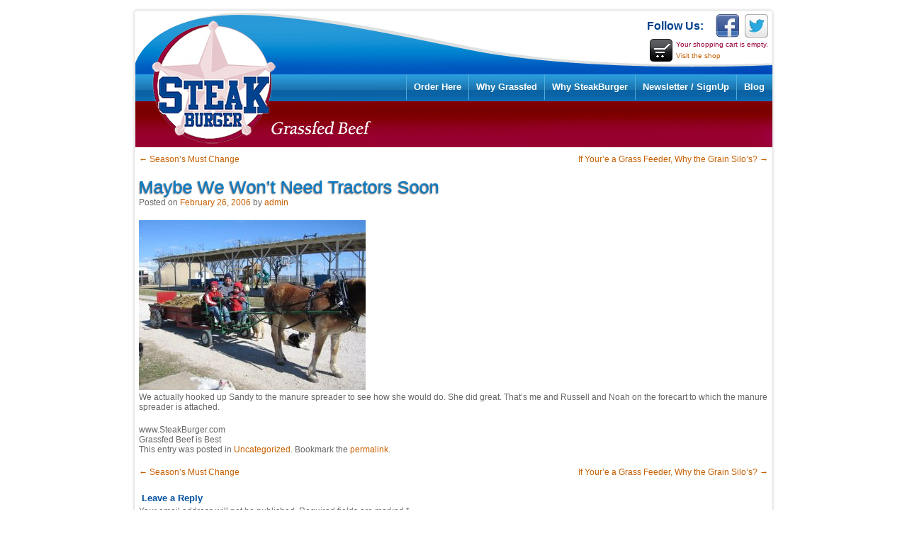

--- FILE ---
content_type: text/css
request_url: https://steakburger.com/wp-content/themes/steak_burger/style.css?ver=6.8.3
body_size: 18588
content:
/*
Theme Name: Steak Burger
Theme URI: http://steakburger.com/
Author: Jakob Shoptaw
Author URI: mailto:jakob.shoptaw@gmail.com
Description: Custom Wordpress theme for http://steakburger.com
Version: 1.0
License: GNU General Public License
License URI: license.txt
Tags:

This theme, like WordPress, is licensed under the GPL.
Use it to make something cool, have fun, and share what you've learned with others.
*/


/* =Reset
-------------------------------------------------------------- */

html, body, div, span, applet, object, iframe,
h1, h2, h3, h4, h5, h6, p, blockquote, pre,
a, abbr, acronym, address, big, cite, code,
del, dfn, em, font, ins, kbd, q, s, samp,
small, strike, strong, sub, sup, tt, var,
dl, dt, dd, ol, ul, li,
fieldset, form, label, legend,
table, caption, tbody, tfoot, thead, tr, th, td {
	border: 0;
	font-family: inherit;
	font-size: 100%;
	font-style: inherit;
	font-weight: inherit;
	margin: 0;
	outline: 0;
	padding: 0;
	vertical-align: baseline;
}

html {
	font-size: 62.5%; /* Corrects text resizing oddly in IE6/7 when body font-size is set using em units http://clagnut.com/blog/348/#c790 */
	overflow-y: scroll; /* Keeps page centred in all browsers regardless of content height */
	-webkit-text-size-adjust: 100%; /* Prevents iOS text size adjust after orientation change, without disabling user zoom */
	-ms-text-size-adjust: 100%; /* www.456bereastreet.com/archive/201012/controlling_text_size_in_safari_for_ios_without_disabling_user_zoom/ */
}

body {
	background: #fff;
}

article,
aside,
details,
figcaption,
figure,
footer,
header,
hgroup,
nav,
section {
	display: block;
}

ol, ul {
	list-style: none;
}

table { /* tables still need 'cellspacing="0"' in the markup */
	border-collapse: separate;
	border-spacing: 0;
}

caption, th, td {
	font-weight: normal;
	text-align: left;
}

blockquote:before, blockquote:after,
q:before, q:after {
	content: "";
}

blockquote, q {
	quotes: "" "";
}

a:focus {
	outline: thin dotted;
}

a:hover,
a:active { /* Improves readability when focused and also mouse hovered in all browsers people.opera.com/patrickl/experiments/keyboard/test */
	outline: 0;
	text-decoration: underline;
}

a img {
	border: 0;
}


/* =Global
----------------------------------------------- */

* {
	position: relative;
	-webkit-box-sizing: border-box;
	-moz-box-sizing: border-box;
	box-sizing: border-box;
}

body {
	background: #FFF;
	margin: 10px 0;
}

body,
button,
input,
select,
textarea {
	color: #666;
	font-family: 'HelveticaNeue-Light', 'Helvetica Neue Light', 'Helvetica Neue', Helvetica, Arial, sans-serif;
	font-size: 16px;
	font-size: 1.6rem;
	line-height: 1.5;
}

/* Headings */
h1,h2,h3,h4,h5,h6 {
	clear: both;
}

h2 {
	color: #057ECB;
	font: bold 24px Tahoma, 'HelveticaNeue-Light', 'Helvetica Neue Light', 'Helvetica Neue', Helvetica, Arial, sans-serif;
	margin: 0 0 5px;
	padding: 4px;
}

h3 {
	color: #00509D;
	font-size: 13px;
	margin: 10px 0 0;
	padding: 4px;
	font-weight: bold;
}

hr {
	background-color: #ccc;
	border: 0;
	height: 1px;
	margin-bottom: 1.5em;
}

/* Text elements */
p {
	margin-bottom: 1.5em;
}

ul, ol {
	margin: 0 0 1.5em 3em;
}

ul {
	list-style: disc;
}

ol {
	list-style: decimal;
}

ul ul, ol ol, ul ol, ol ul {
	margin-bottom: 0;
	margin-left: 1.5em;
}

dt {
	font-weight: bold;
}

dd {
	margin: 0 1.5em 1.5em;
}

b, strong {
	font-weight: bold;
}

dfn, cite, em, i {
	font-style: italic;
}

blockquote {
	margin: 0 1.5em;
}

address {
	margin: 0 0 1.5em;
}

pre {
	background: #eee;
	font-family: "Courier 10 Pitch", Courier, monospace;
	font-size: 15px;
	font-size: 1.5rem;
	line-height: 1.6;
	margin-bottom: 1.6em;
	padding: 1.6em;
	overflow: auto;
	max-width: 100%;
}

code, kbd, tt, var {
	font: 15px Monaco, Consolas, "Andale Mono", "DejaVu Sans Mono", monospace;
}

abbr, acronym {
	border-bottom: 1px dotted #666;
	cursor: help;
}

mark, ins {
	background: #fff9c0;
	text-decoration: none;
}

sup,
sub {
	font-size: 75%;
	height: 0;
	line-height: 0;
	position: relative;
	vertical-align: baseline;
}

sup {
	bottom: 1ex;
}

sub {
	top: .5ex;
}

small {
	font-size: 75%;
}

big {
	font-size: 125%;
}

figure {
	margin: 0;
}

table {
	margin: 0 0 1.5em;
	width: 100%;
}

th {
	font-weight: bold;
}

button,
input,
select,
textarea {
	font-size: 100%; /* Corrects font size not being inherited in all browsers */
	margin: 0; /* Addresses margins set differently in IE6/7, F3/4, S5, Chrome */
	vertical-align: baseline; /* Improves appearance and consistency in all browsers */
	*vertical-align: middle; /* Improves appearance and consistency in all browsers */
}

button,
input {
	line-height: normal; /* Addresses FF3/4 setting line-height using !important in the UA stylesheet */
	*overflow: visible;  /* Corrects inner spacing displayed oddly in IE6/7 */
}

button,
html input[type="button"],
input[type="reset"],
input[type="submit"] {
	border: 1px solid #ccc;
	border-color: #ccc #ccc #bbb #ccc;
	border-radius: 3px;
	background: #e6e6e6;
	-webkit-box-shadow: inset 0 1px 0 rgba(255,255,255,0.5), inset 0 15px 17px rgba(255,255,255,0.5), inset 0 -5px 12px rgba(0,0,0,0.05);
	-moz-box-shadow: inset 0 1px 0 rgba(255,255,255,0.5), inset 0 15px 17px rgba(255,255,255,0.5), inset 0 -5px 12px rgba(0,0,0,0.05);
	box-shadow: inset 0 1px 0 rgba(255,255,255,0.5), inset 0 15px 17px rgba(255,255,255,0.5), inset 0 -5px 12px rgba(0,0,0,0.05);
	color: rgba(0,0,0,.8);
	cursor: pointer; /* Improves usability and consistency of cursor style between image-type 'input' and others */
	-webkit-appearance: button; /* Corrects inability to style clickable 'input' types in iOS */
	font-size: 12px;
	font-size: 1.4rem;
	line-height: 1;
	padding: 1.12em 1.5em 1em;
	text-shadow: 0 1px 0 rgba(255,255,255,.8);
}

button:hover,
html input[type="button"]:hover,
input[type="reset"]:hover,
input[type="submit"]:hover {
	border-color: #ccc #bbb #aaa #bbb;
	-webkit-box-shadow: inset 0 1px 0 rgba(255,255,255,0.8), inset 0 15px 17px rgba(255,255,255,0.8), inset 0 -5px 12px rgba(0,0,0,0.02);
	-moz-box-shadow: inset 0 1px 0 rgba(255,255,255,0.8), inset 0 15px 17px rgba(255,255,255,0.8), inset 0 -5px 12px rgba(0,0,0,0.02);
	box-shadow: inset 0 1px 0 rgba(255,255,255,0.8), inset 0 15px 17px rgba(255,255,255,0.8), inset 0 -5px 12px rgba(0,0,0,0.02);
}

button:focus,
html input[type="button"]:focus,
input[type="reset"]:focus,
input[type="submit"]:focus,
button:active,
html input[type="button"]:active,
input[type="reset"]:active,
input[type="submit"]:active {
	border-color: #aaa #bbb #bbb #bbb;
	-webkit-box-shadow: inset 0 -1px 0 rgba(255,255,255,0.5), inset 0 2px 5px rgba(0,0,0,0.15);
	-moz-box-shadow: inset 0 -1px 0 rgba(255,255,255,0.5), inset 0 2px 5px rgba(0,0,0,0.15);
	box-shadow: inset 0 -1px 0 rgba(255,255,255,0.5), inset 0 2px 5px rgba(0,0,0,0.15);
}

input[type="checkbox"],
input[type="radio"] {
	box-sizing: border-box; /* Addresses box sizing set to content-box in IE8/9 */
	padding: 0; /* Addresses excess padding in IE8/9 */
}

input[type="search"] {
	-webkit-appearance: textfield; /* Addresses appearance set to searchfield in S5, Chrome */
	-moz-box-sizing: content-box;
	-webkit-box-sizing: content-box; /* Addresses box sizing set to border-box in S5, Chrome (include -moz to future-proof) */
	box-sizing: content-box;
}

input[type="search"]::-webkit-search-decoration { /* Corrects inner padding displayed oddly in S5, Chrome on OSX */
	-webkit-appearance: none;
}

button::-moz-focus-inner,
input::-moz-focus-inner { /* Corrects inner padding and border displayed oddly in FF3/4 www.sitepen.com/blog/2008/05/14/the-devils-in-the-details-fixing-dojos-toolbar-buttons/ */
	border: 0;
	padding: 0;
}

input[type=text],
input[type=email],
textarea {
	color: #666;
	border: 1px solid #ccc;
	border-radius: 3px;
}

input[type=text]:focus,
input[type=email]:focus,
textarea:focus {
	color: #111;
}

input[type=text],
input[type=email] {
	padding: 3px;
}

textarea {
	overflow: auto; /* Removes default vertical scrollbar in IE6/7/8/9 */
	padding-left: 3px;
	vertical-align: top; /* Improves readability and alignment in all browsers */
	width: 98%;
}

/* Links */
a {
	color: #C86000;
	text-decoration: none;
}

/* Alignment */
.alignleft {
	display: inline;
	float: left;
	margin-right: 1.5em;
}

.alignright {
	display: inline;
	float: right;
	margin-left: 1.5em;
}

.aligncenter {
	clear: both;
	display: block;
	margin: 0 auto;
}

/* Text meant only for screen readers */
.assistive-text {
	clip: rect(1px 1px 1px 1px); /* IE6, IE7 */
	clip: rect(1px, 1px, 1px, 1px);
	position: absolute !important;
}

/* Force element to self-clear its children */

.group {
	zoom: 1; /* For IE 6/7 (trigger hasLayout) */
}

	.group:before,
	.group:after {
		content: "";
		display: table;
	}

	.group:after {
		clear: both;
	}

/* Image replacement */
.hide-text {
	text-indent: 100%;
	white-space: nowrap;
	overflow: hidden;
}

/* =Menu
----------------------------------------------- */

.main-navigation {
	display: block;
	float: right;
	height: 38px;
	position: absolute;
	top: 95px;
	right: 5px;
}

.main-navigation ul {
	list-style: none;
	margin: 0;
	padding-left: 0;
}

.main-navigation li {
	display: inline;
	float: left;
	position: relative;
}

.main-navigation a {
	display: block;
	text-decoration: none;
	color: #FFF;
	font-weight: bold;
	font-size: 13px;
	border-left: 1px solid #51AADC;
	padding: 10px 10px 11px;
}

.main-navigation ul ul {
	-moz-box-shadow: 0 3px 3px rgba(0,0,0,0.2);
	-webkit-box-shadow: 0 3px 3px rgba(0,0,0,0.2);
	box-shadow: 0 3px 3px rgba(0,0,0,0.2);
	display: none;
	float: left;
	position: absolute;
		top: 1.5em;
		left: 0;
	z-index: 99999;
}

.main-navigation ul ul ul {
	left: 100%;
	top: 0;
}

.main-navigation ul ul a {
	width: 200px;
}

.main-navigation ul ul li {
}

.main-navigation li:hover > a {
}

.main-navigation ul ul :hover > a {
}

.main-navigation ul ul a:hover {
}

.main-navigation ul li:hover > ul {
	display: block;
}

.main-navigation li.current_page_item a,
.main-navigation li.current-menu-item a {
}

/* Small menu */
.menu-toggle {
	cursor: pointer;
}

.main-small-navigation .menu {
	display: none;
}

/* =Page
----------------------------------------------- */

#page_wrapper {
	width: 908px;
	margin: 0 auto;
}

.site {
	font: 12px Verdana, 'HelveticaNeue-Light', 'Helvetica Neue Light', 'Helvetica Neue', Helvetica, Arial, sans-serif;
}

/* Header */
#masthead {
	background: url('images/header.gif') no-repeat left bottom;
	height: 198px;
}

	/* Social Media Icons */
	#masthead .social-media-icons {
		float: right;
		margin: 5px 5px 0 0;
	}
		#masthead .social-media-icons .widget {
			margin: 0;
		}

		#masthead .social-media-icons #socialmedia-container {
			padding: 5px 5px 0;
		}

			#masthead .social-media-icons #socialmedia-container div.smc_icon_container,
			#masthead .social-media-icons #socialmedia-container div.smc_icon_container:last-child {
				margin: 0 0 0 8px !important;
				height: 32px;
			}

	#masthead .social-media-icons .widget-title {
		float: left;
		font-size: 16px;
		color: #01428D;
		line-height: 35px;
		margin-bottom: 0;
		padding-bottom: 0;
	}

/* Testimonials */
#header-testimonial {
	width: 350px;
	height: 65px;
	float: right;
	overflow-y: hidden;
	position: absolute;
	bottom: 0;
	right: 4px;
}

#testimonials-slide {
	margin: 0;
}

	#testimonials-slide .testimonial {
		line-height: 1;
	}

		#testimonials-slide .testimonial a {
			color: #FFF;
			font-size: 10px;
			display: block;
		}

		#testimonials-slide .testimonial a:hover {
			text-decoration: none;
		}

		#testimonials-slide .testimonial .author {
			float: right;
			margin: 3px 10px 0 0;
			font-size: 12px;
		}

.site-logo {
	width: 344px;
	height: 198px;
	float: left;
}

/* Main */
#main {
	background: url('images/main.gif') repeat-y;
	padding: 10px;
}

/* Footer */
#colophon {
	height: 59px;
	background: url('images/footer.gif') no-repeat;
	padding: 0 4px;
	font-size: 12px;
}

	#colophon .footer_contain {
		border-top: 8px solid #258FCD;
	}

	#colophon .nav_copyright {
		margin: 2px 0 0;
		background: #E2E4E5;
		padding: 5px 12px 6px 13px;
	}

	#colophon .copyright {
		float: right;
		margin: 2px 0 0;
	}

	#colophon .menu-footer-navigation-container {
		float: left;
	}

#menu-footer-navigation {
	list-style: none;
	display: inline-block;
	margin: 0;
}

	#menu-footer-navigation li {
		float: left;
	}

	#menu-footer-navigation li + li:before {
		content: '|';
		margin: 0 12px;
	}

	#menu-footer-navigation a {
		color: #000B56;
		font-weight: bold;
		font-size: 14px;
		text-decoration: none;
	}

	#menu-footer-navigation a:hover {
		text-decoration: underline;
	}

/* =Content
----------------------------------------------- */

.home #primary {
	width: 464px;
	float: left;
}

.blog #primary {
	width: 582px;
	float: left;
}

.page #primary {
	margin: 0;
}

.sticky {
}

.hentry {
	margin: 0 0 1.5em;
}

.entry-title,
.entry-title a {
	color: #057ECB;
	font-size: 25px;
	text-shadow: -1px 1px 2px rgba(0, 0, 0, 0.75);
}

h2.entry-title {
	text-align: center;
}

.entry-meta {
	clear: both;
}

.byline {
	display: none;
}

.single .byline,
.group-blog .byline {
	display: inline;
}

.entry-content,
.entry-summary {
	margin: 1.5em 0 0;
}

/* SLideshow */
#image-slides {
	list-style: none;
	margin: 0;
}

/* Testimonials Page */
.entry-content #testimonials {
	list-style: none;
	margin: 0;
}

	.entry-content #testimonials .testimonial {
		padding: 10px 0;
	}

	.entry-content #testimonials .testimonial:target {
		background: #F1DDDF;
	}

	.entry-content #testimonials .testimonial + .testimonial {
		border-top: 1px solid #057ECB;
	}

		.entry-content #testimonials .testimonial .tstmnl-quote {
			margin: 0 0 5px;
		}

		.entry-content #testimonials .testimonial .tstmnl-author {
			font-size: 16px;
			margin: 5px 0 0;
		}

.page-links {
	clear: both;
	margin: 0 0 1.5em;
}

.graytext {
	line-height: 16px;
}

.bluetext {
	color: #00509D;
}

.blacktext {
	color: #000;
	font-weight: bold;
	font-size: 12px;
}

#faq-list {
	list-style: none;
	margin: 0 0 18px;
}

	#faq-list li {
		line-height: 16px;
		margin: 1px 0 5px;
		padding: 4px;
	}

/* =Asides
----------------------------------------------- */

.blog .format-aside .entry-title,
.archive .format-aside .entry-title {
	display: none;
}


/* =Media
----------------------------------------------- */

.site-header img,
.entry-content img,
.comment-content img,
.widget img {
	max-width: 100%; /* Fluid images for posts, comments, and widgets */
}

.site-header img,
.entry-content img,
img[class*="align"],
img[class*="wp-image-"] {
	height: auto; /* Make sure images with WordPress-added height and width attributes are scaled correctly */
}

.entry-content img.wp-smiley,
.comment-content img.wp-smiley {
	border: none;
	margin-bottom: 0;
	margin-top: 0;
	padding: 0;
}

.wp-caption {
	border: 1px solid #ccc;
	max-width: 100%;
}

.wp-caption.aligncenter,
.wp-caption.alignleft,
.wp-caption.alignright {
	margin-bottom: 1.5em;
}

.wp-caption img {
	display: block;
	margin: 1.2% auto 0;
	max-width: 98%;
}

.wp-caption-text {
	text-align: center;
}

.wp-caption .wp-caption-text {
	margin: 0.8075em 0;
}

.site-content .gallery {
	margin-bottom: 1.5em;
}

.gallery-caption {
}

.site-content .gallery a img {
	border: none;
	height: auto;
	max-width: 90%;
}

.site-content .gallery dd {
	margin: 0;
}

.site-content .gallery-columns-4 .gallery-item {
}

.site-content .gallery-columns-4 .gallery-item img {
}

/* Make sure embeds and iframes fit their containers */
embed,
iframe,
object {
	max-width: 100%;
}


/* =Navigation
----------------------------------------------- */

.site-content .site-navigation {
	margin: 0 0 1.5em;
	overflow: hidden;
}

.site-content .nav-previous {
	float: left;
	width: 50%;
}

.site-content .nav-next {
	float: right;
	text-align: right;
	width: 50%;
}

/* =Comments
----------------------------------------------- */

.bypostauthor {
}

/* =Widgets
----------------------------------------------- */

#secondary {
	float: right;
}

.home #secondary {
	width: 418px;
}

.blog #secondary {
	width: 300px;
}

#text-2 {
	width: 412px;
}

#text-4,
#newsl-page-su { /* Newsletter Sign-up */
	background: url('images/bluebox.gif') no-repeat;
	color: #E0FA09;
	width: 400px;
	height: 162px;
	padding: 4px 0 0 10px;
	font-weight: bold;
	font-size: 14px;
}

	#text-4 .textwidget {
		height: 153px;
	}

	#text-4 p,
	#newsl-page-su p{
		margin: 0;
	}

	#text-4 .textwidget > p,
	#newsl-page-su p {
		margin: 9px 0 0;
		line-height: 16px;
		margin: 5px 0 0;
		padding: 4px 4px 0;
	}

	#text-4 .win-free-steakburger,
	#newsl-page-su .win-free-steakburger {
		font-size: 18px;
	}

	#text-4 .ranch-blog,
	#newsl-page-su .ranch-blog {
		background: url('images/steak.gif') no-repeat;
		padding: 0 0 0 55px;
		height: 46px;
		line-height: 46px;
		position: absolute;
		bottom: 7px;
		left: 0;
	}

	#newsl-page-su .ranch-blog {
		left: 10px;
	}

		#text-4 .ranch-blog a,
		#newsl-page-su a {
			color: inherit;
		}

#nsu-form-1 {
	margin: 15px 0 0;
}

	#nsu-form-1 label[for="nsu-email-1"] {
		display: none;
	}

	#nsu-form-1 p,
	#nsu-form-1 .hidden {
		display: inline-block;
	}

	#nsu-email-1 {
		width: 282px;
	}

	#nsu-submit-1 {
		padding: 1px;
		border-radius: 5px;
		border-color: #FFF;
		width: 78px;
		height: 23px;
		color: #FFF;
		box-shadow: none;
		text-shadow: none;
		margin: 0 0 0 8px;
	}

.textwidget p#nsu-signed-up-1,
.post-10 p#nsu-signed-up-1 {
	border: 1px solid;
	border-radius: 10px;
	color: #E7C6CB;
	padding: 3px;
	width: 380px;
}

.widget {
	margin: 0 0 10px;
}

.widget ul,
.widget table {
	margin-bottom: 0;
}

.blog .widget + .widget {
	border-top: 1px dotted #9C0341;
}

/* Search widget */
#searchsubmit {
	display: none;
}

/* Cart Widget */
.shopping-cart {
	display: inline-block;
	float: right;
	clear: right;
	height: 32px;
	margin: 0 10px 0 0;
}

	.shopping-cart .cart-img {
		width: 32px;
		height: 32px;
		margin: 0 5px 0 0;
		background: url('wpsc-images/cart.png') no-repeat;
		float: left;
	}

	.shopping-cart .empty {
		font-size: .85em;
		line-height: 16px;
		color: #97013C;
	}

	.shopping-cart .cart-subtotal {
		line-height: 32px;
		color: #01428D;
	}

	.shopping-cart .cart-subtotal,
	.shopping-cart .empty {
		float: right;
	}

/* =Products Page
----------------------------------------------- */
.wpsc_default_product_list .default_product_display {
	padding: 10px 0;
}

.wpsc_default_product_list .default_product_display + .default_product_display {
	border-top: 1px solid #01428D;
}

.wpsc_default_product_list .product_form legend {
	line-height: 1;
}

.wpsc_default_product_list .product_form .wpsc_quantity_update {
	margin: 5px 0 0;
}


--- FILE ---
content_type: text/css
request_url: https://steakburger.com/wp-content/themes/steak_burger/gradients.css?ver=6.8.3
body_size: 5325
content:
.main-navigation a:hover {
	background: #2ab9dc; /* Old browsers */
	/* IE9 SVG */
	background: url([data-uri]);
	background: -moz-linear-gradient(top,  #2ab9dc 0%, #28b2d4 14%, #1c8bac 57%, #0a7da5 59%, #0a7ca5 78%, #0c87ae 92%, #0e8ab5 100%); /* FF3.6+ */
	background: -webkit-gradient(linear, left top, left bottom, color-stop(0%,#2ab9dc), color-stop(14%,#28b2d4), color-stop(57%,#1c8bac), color-stop(59%,#0a7da5), color-stop(78%,#0a7ca5), color-stop(92%,#0c87ae), color-stop(100%,#0e8ab5)); /* Chrome,Safari4+ */
	background: -webkit-linear-gradient(top,  #2ab9dc 0%,#28b2d4 14%,#1c8bac 57%,#0a7da5 59%,#0a7ca5 78%,#0c87ae 92%,#0e8ab5 100%); /* Chrome10+,Safari5.1+ */
	background: -o-linear-gradient(top,  #2ab9dc 0%,#28b2d4 14%,#1c8bac 57%,#0a7da5 59%,#0a7ca5 78%,#0c87ae 92%,#0e8ab5 100%); /* Opera 11.10+ */
	background: -ms-linear-gradient(top,  #2ab9dc 0%,#28b2d4 14%,#1c8bac 57%,#0a7da5 59%,#0a7ca5 78%,#0c87ae 92%,#0e8ab5 100%); /* IE10+ */
	background: linear-gradient(to bottom,  #2ab9dc 0%,#28b2d4 14%,#1c8bac 57%,#0a7da5 59%,#0a7ca5 78%,#0c87ae 92%,#0e8ab5 100%); /* W3C */
}

#nsu-submit-1 {
	background: #fd5c13; /* Old browsers */
/* IE9 SVG, needs conditional override of 'filter' to 'none' */
background: url([data-uri]);
background: -moz-linear-gradient(top,  #fd5c13 0%, #fa651b 5%, #ee6000 25%, #dc500d 30%, #d64a14 35%, #da4d12 40%, #da4d12 45%, #d64a14 50%, #da4d12 55%, #da4d12 70%, #f86206 95%, #fc6d11 100%); /* FF3.6+ */
background: -webkit-gradient(linear, left top, left bottom, color-stop(0%,#fd5c13), color-stop(5%,#fa651b), color-stop(25%,#ee6000), color-stop(30%,#dc500d), color-stop(35%,#d64a14), color-stop(40%,#da4d12), color-stop(45%,#da4d12), color-stop(50%,#d64a14), color-stop(55%,#da4d12), color-stop(70%,#da4d12), color-stop(95%,#f86206), color-stop(100%,#fc6d11)); /* Chrome,Safari4+ */
background: -webkit-linear-gradient(top,  #fd5c13 0%,#fa651b 5%,#ee6000 25%,#dc500d 30%,#d64a14 35%,#da4d12 40%,#da4d12 45%,#d64a14 50%,#da4d12 55%,#da4d12 70%,#f86206 95%,#fc6d11 100%); /* Chrome10+,Safari5.1+ */
background: -o-linear-gradient(top,  #fd5c13 0%,#fa651b 5%,#ee6000 25%,#dc500d 30%,#d64a14 35%,#da4d12 40%,#da4d12 45%,#d64a14 50%,#da4d12 55%,#da4d12 70%,#f86206 95%,#fc6d11 100%); /* Opera 11.10+ */
background: -ms-linear-gradient(top,  #fd5c13 0%,#fa651b 5%,#ee6000 25%,#dc500d 30%,#d64a14 35%,#da4d12 40%,#da4d12 45%,#d64a14 50%,#da4d12 55%,#da4d12 70%,#f86206 95%,#fc6d11 100%); /* IE10+ */
background: linear-gradient(to bottom,  #fd5c13 0%,#fa651b 5%,#ee6000 25%,#dc500d 30%,#d64a14 35%,#da4d12 40%,#da4d12 45%,#d64a14 50%,#da4d12 55%,#da4d12 70%,#f86206 95%,#fc6d11 100%); /* W3C */
filter: progid:DXImageTransform.Microsoft.gradient( startColorstr='#fd5c13', endColorstr='#fc6d11',GradientType=0 ); /* IE6-8 */
}
